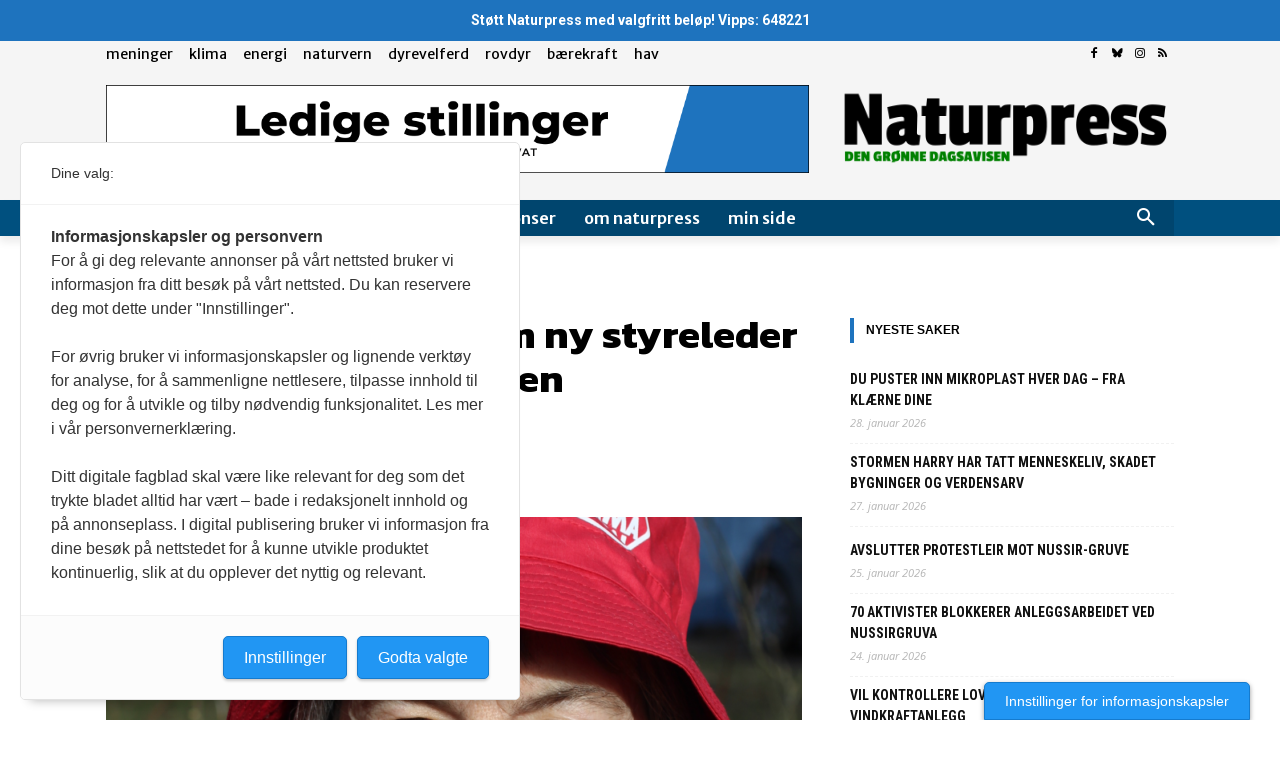

--- FILE ---
content_type: text/html; charset=utf-8
request_url: https://www.google.com/recaptcha/api2/aframe
body_size: 267
content:
<!DOCTYPE HTML><html><head><meta http-equiv="content-type" content="text/html; charset=UTF-8"></head><body><script nonce="4yMOjkub0U2H8gf4hQfn_g">/** Anti-fraud and anti-abuse applications only. See google.com/recaptcha */ try{var clients={'sodar':'https://pagead2.googlesyndication.com/pagead/sodar?'};window.addEventListener("message",function(a){try{if(a.source===window.parent){var b=JSON.parse(a.data);var c=clients[b['id']];if(c){var d=document.createElement('img');d.src=c+b['params']+'&rc='+(localStorage.getItem("rc::a")?sessionStorage.getItem("rc::b"):"");window.document.body.appendChild(d);sessionStorage.setItem("rc::e",parseInt(sessionStorage.getItem("rc::e")||0)+1);localStorage.setItem("rc::h",'1769610379431');}}}catch(b){}});window.parent.postMessage("_grecaptcha_ready", "*");}catch(b){}</script></body></html>